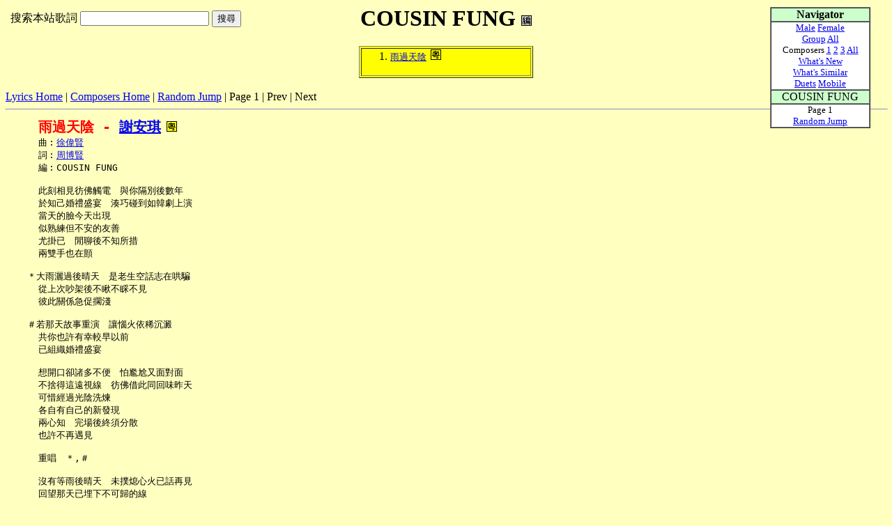

--- FILE ---
content_type: text/html
request_url: https://lyrics.dreamnicky.com/writer2963-1.html
body_size: 2136
content:
<html>
<head><meta http-equiv="content-type" content="text/html; charset=big5">
<link rel="icon" href="favicon.ico" type="image/x-icon">
<title>COUSIN FUNG作品</title>
<script language=javascript>
function jump() { var s=Math.round(Math.random()*3227)+1; window.location='writer'+s+'-1.html'; }
NS_ActualOpen=window.open;
function NS_NullWindow(){this.window;}
function NS_NewOpen(url,nam,atr){return(new NS_NullWindow());}
window.open=NS_NewOpen;
</script></head>
<body text=#000000 bgcolor=#FFFFC0 link=#0000EE vlink=#551A8B alink=#FF0000>
<center>
<a name=top></a><h1>COUSIN FUNG <img src=a.gif></h1></center>
<form action=search.html id="cse-search-box">
  <div style="position: absolute; width: 400px; z-index: 0; left: 15px; top: 15px;">
    &#25628;&#32034;&#26412;&#31449;&#27468;&#35422;
    <input type=hidden name="cx" value="partner-pub-8891026913750940:165mrr3wvw1" />
    <input type=hidden name="cof" value="FORID:9" />
    <input type=hidden name="ie" value="big5" />
    <input type=text name="q" size=21 />
    <input type=submit name="sa" value="&#x641c;&#x5c0b;" />
  </div>
</form>
<script type="text/javascript" src="http://www.google.com.tw/cse/brand?form=cse-search-box&amp;lang=zh-Hant"></script>
<center><table border cols=1 width=250 bgcolor=#FFFF00>
<tr><td><ol start=1>
<li><font size=-1><a href=#lyric1>雨過天陰</a>&nbsp;&nbsp;<img src=c.gif>&nbsp;&nbsp;&nbsp;&nbsp;&nbsp;&nbsp;</font>
</ol></td></tr>
</table></center>
<br><a href=index.html>Lyrics Home</a> | <a href=writer-1.html>Composers Home</a> | <a href=# onclick=jump();>Random Jump</a> | Page
1
|&nbsp;Prev&nbsp;|&nbsp;Next<br>
<script type=text/javascript><!--
google_ad_client="pub-8891026913750940";
google_ad_slot="2404617836";
google_ad_width=728;
google_ad_height=15;
//-->
</script>
<script type=text/javascript src=http://pagead2.googlesyndication.com/pagead/show_ads.js></script>
<hr width=100%>
<a name=lyric1></a>
<table><tr>
<td valign=top>
<script type=text/javascript><!--
google_ad_client="pub-8891026913750940";
google_ad_slot="4216576695";
google_ad_width=160;
google_ad_height=600;
//-->
</script>
<script type=text/javascript src=http://pagead2.googlesyndication.com/pagead/show_ads.js></script>
</td>
<td valign=top><pre>
     <font size=+2 color=#FF0000><b>雨過天陰 - <a href=singer623-1.html>謝安琪</a></b></font> <img src=c.gif>
     曲︰<a href=writer2112-1.html>徐偉賢</a>
     詞︰<a href=writer520-1.html>周博賢</a>
     編︰COUSIN FUNG

     此刻相見彷佛觸電　與你隔別後數年
     於知己婚禮盛宴　湊巧碰到如韓劇上演
     當天的臉今天出現
     似熟練但不安的友善
     尤掛已　閒聊後不知所措
     兩雙手也在顫

   ＊大雨灑過後晴天　是老生空話志在哄騙
     從上次吵架後不瞅不睬不見
     彼此關係急促擱淺

   ＃若那天故事重演　讓惱火依稀沉澱
     共你也許有幸較早以前
     已組織婚禮盛宴

     想開口卻諸多不便　怕尷尬又面對面
     不捨得這遠視線　彷佛借此同回味昨天
     可惜經過光陰洗煉
     各自有自己的新發現
     兩心知　完場後終須分散
     也許不再遇見

     重唱　＊,＃

     沒有等雨後晴天　未撲熄心火已話再見
     回望那天已埋下不可歸的線
     交織今日這種緬腆

     若那天故事重演　暫放低依稀顏面
     共你也許有幸會於晚年
     回憶分享這盛宴
</pre></td></tr></table>
<div align=right>Permanent link:
http://lyrics.dreamnicky.com/writer2963-1.html#lyric1
| <a href=# onclick=jump();>Random Jump</a> | <a href=#top>Top</a></div>
<script type=text/javascript><!--
google_ad_client="pub-8891026913750940";
google_ad_slot="2404617836";
google_ad_width=728;
google_ad_height=15;
//-->
</script>
<script type=text/javascript src=http://pagead2.googlesyndication.com/pagead/show_ads.js></script>
<table width=100%><tr><td>
<small>
This page was generated by Chinese Song Viewer Ver 4.6.426
<br>Last updated on 24 June 2014 3:12:21 PM
<br>CSV (c) 1996-1998 System Request Computer Solution
</small>
</td><td align=right>
<!-- Start of StatCounter Code -->
<script type="text/javascript" language="javascript">
var sc_project=1272824; 
var sc_invisible=0; 
var sc_partition=11; 
var sc_security="1db295a7"; 
</script>
<script type="text/javascript" language="javascript" src="http://www.statcounter.com/counter/counter.js"></script><noscript><a href="http://www.statcounter.com/" target="_blank"><img  src="http://c12.statcounter.com/counter.php?sc_project=1272824&amp;java=0&amp;security=1db295a7&amp;invisible=0" alt="web stats" border="0"></a> </noscript>
<!-- End of StatCounter Code -->
</td></tr></table>
<script>
if (!document.layers)
document.write('<div id="divStayTopLeft" style="position:absolute">')
</script>
<layer id="divStayTopLeft">
<table border=1 width=130 cellspacing=0 cellpadding=0>
<tr><td bgcolor=#CCFFCC><p align=center><b>Navigator</b></td></tr>
<tr><td bgcolor=#FFFFFF><center><font size=2>
<a href=male.html>Male</a> <a href=female.html>Female</a><br>
<a href=group.html>Group</a> <a href=index.html>All</a><br>
Composers <a href=writer-1.html>1</a> <a href=writer-2.html>2</a>
<a href=writer-3.html>3</a> <a href=writer.html>All</a><br>
<a href=new.html>What's New</a><br>
<a href=similar.html>What's Similar</a><br>
<a href=duets-1.html>Duets</a>
<a href=avantgo.html>Mobile</a>
</font></center></td></tr>
<tr><td bgcolor=#CCFFCC><center>COUSIN FUNG</center></td></tr><tr><td bgcolor=#FFFFFF>
<div style="border:0px  solid; width:140px; overflow:hidden;">
<center><font size=2>
Page 1<br>
<a href=# onclick=jump();>Random Jump</a>
<script type=text/javascript><!--
google_ad_client="pub-8891026913750940";
google_ad_slot="3615439777";
google_ad_width=120;
google_ad_height=90;
//-->
</script>
<script type=text/javascript src=http://pagead2.googlesyndication.com/pagead/show_ads.js></script>
</center></font></div></td></tr>
</table></layer>
<script>
/*
Floating Menu script-  Roy Whittle (http://www.javascript-fx.com/)
Script featured on/available at http://www.dynamicdrive.com/
*/
var verticalpos = "fromtop"
if (!document.layers)
document.write('</div>')
</script>
<script language=javascript src=float.js></script>
</body>
</html>
